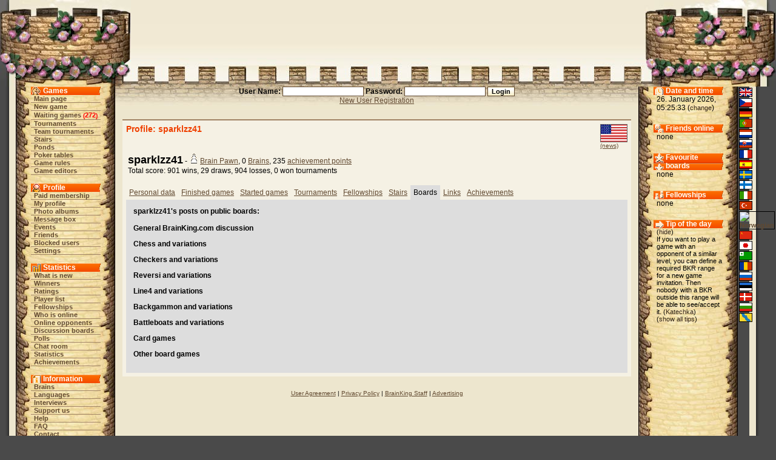

--- FILE ---
content_type: text/html;charset=utf-8
request_url: https://brainking.com/en/Profile?u=35005&p=6
body_size: 3591
content:
<html>
<head>
<meta name="robots" content="noindex">
<meta name="Description" content="BrainKing - play online chess, checkers, backgammon, reversi, pente and other popular board games and variants on the internet.">
<meta name="Keywords" content="chess, checkers, five, gomoku, reversi, pente, backgammon, brain, king, board, game, variant, online, internet, web, tournament, team, discussion, membership">
<meta http-equiv="Content-Type" content="text/html; charset=utf-8">
<meta http-equiv="Pragma" content="no-cache">
<meta http-equiv="Cache-Control" content="must-revalidate, post-check=0, pre-check=0">
<meta http-equiv="Expires" content="Friday, 12-Jul-02 23:59:59 GMT">
<title>BrainKing - Profile (sparklzz41)</title>
<link rel="shortcut icon" href="https://i.brainking.com/bk.ico" type="image/x-icon">
<link rel="meta" href="https://brainking.com/labels.rdf" type="application/rdf+xml" title="ICRA labels">
<meta http-equiv="pics-Label" content='(pics-1.1 "http://www.icra.org/pics/vocabularyv03/" l gen true for "http://brainking.com" r (n 0 s 0 v 0 l 0 oa 0 ob 0 oc 0 od 0 oe 0 of 0 og 0 oh 0 c 1) gen true for "http://www.brainking.com" r (n 0 s 0 v 0 l 0 oa 0 ob 0 oc 0 od 0 oe 0 of 0 og 0 oh 0 c 1))'>
<link rel="stylesheet" href="/css/castle-54.css" title="Castle">
<link rel="alternate stylesheet" href="/css/simple-54.css" title="Simple">
<link rel="alternate stylesheet" href="/css/nofonts-54.css" title="No fonts">
<link rel="stylesheet" href="/js/context.css">
<script language="JavaScript" type="text/javascript" src="/js/functions-26.js"></script>
<script language="JavaScript" type="text/javascript" src="/js/styleswitcher-1.js"></script>
<script language="JavaScript" type="text/javascript" src="/js/rtecodes-27.js"></script>
<script language="JavaScript" type="text/javascript" src="/js/rte-16.js"></script>
<script type="text/javascript">

  var _gaq = _gaq || [];
  _gaq.push(['_setAccount', 'UA-151976-1']);
  _gaq.push(['_setDomainName', 'none']);
  _gaq.push(['_setAllowLinker', true]);
  _gaq.push(['_trackPageview']);

  (function() {
    var ga = document.createElement('script'); ga.type = 'text/javascript'; ga.async = true;
    ga.src = ('https:' == document.location.protocol ? 'https://ssl' : 'http://www') + '.google-analytics.com/ga.js';
    var s = document.getElementsByTagName('script')[0]; s.parentNode.insertBefore(ga, s);
  })();

</script>
</head>
<body onLoad="globalInit();initEditor();setActiveStyleSheet('Castle', -1);">
<a name="top"></a>

<div id="dragon-left" style="position: absolute; top: 0; right: 0; visibility: hidden; overflow: hidden;"></div>
<div id="flame-left" style="position: absolute; top: 0; right: 0; visibility: hidden; overflow: hidden;"></div>
<script language="JavaScript">
<!--
setTimeout('initDragon(-1)', 12000);
//-->
</script>
<table border="0" cellpadding="0" cellspacing="0" align="center" width="100%" height="100%">
<tr id="top-row"><td><table border="0" cellpadding="0" cellspacing="0" align="center" width="100%"><tr>
<td id="top-left-left"></td>
<td id="top-left-center"></td>
<td id="top-left-right"></td>
<td id="top-center" align="center"><img src="https://i.brainking.com/blank.gif" width="547" height="1"></td>
<td id="top-right-left"></td>
<td id="top-right-center"></td>
<td id="top-right-right"></td>
</tr></table>
</td></tr>
<tr><td height="100%">
<table border="0" cellpadding="0" cellspacing="0" align="center" width="100%" height="100%"><tr>
<td id="left-boundary"></td>
<td id="menu-column" valign="top" align="center">
<table cellpadding="0" cellspacing="0" align="center" class="menu-inner-space">
<tr><td id="menu-game-header">Games</td></tr>
<tr><td class="menutd"><a href="/en/GameList" class="menu">Main page</a></td></tr>
<tr><td class="menutd"><a href="/en/SelectGameType" class="menu">New game</a></td></tr>
<tr><td class="menutd"><a href="/en/WaitingGames" class="menu">Waiting games</a> <span class="rednumber">(<a href="/en/WaitingGames" class="fellow">272</a>)</span></td></tr>
<tr><td class="menutd"><a href="/en/Tournaments" class="menu">Tournaments</a></td></tr>
<tr><td class="menutd"><a href="/en/TeamTournaments" class="menu">Team tournaments</a></td></tr>
<tr><td class="menutd"><a href="/en/Stairs" class="menu">Stairs</a></td></tr>
<tr><td class="menutd"><a href="/en/Pond" class="menu">Ponds</a></td></tr>
<tr><td class="menutd"><a href="/en/PokerTables" class="menu">Poker tables</a></td></tr>
<tr><td class="menutd"><a href="/en/GameRules" class="menu">Game rules</a></td></tr>
<tr><td class="menutd"><a href="/en/GameEditors" class="menu">Game editors</a></td></tr>
</table>
<br>
<table cellpadding="0" cellspacing="0" align="center" class="menu-inner-space">
<tr><td id="menu-profile-header">Profile</td></tr>
<tr><td class="menutd"><a href="/en/PaidMembership" class="menu">Paid membership</a></td></tr>
<tr><td class="menutd"><a href="/en/Profile" class="menu">My profile</a></td></tr>
<tr><td class="menutd"><a href="/en/PhotoAlbum" class="menu">Photo albums</a></td></tr>
<tr><td class="menutd"><a href="/en/MessageBox" class="menu">Message box</a></td></tr>
<tr><td class="menutd"><a href="/en/EventBox" class="menu">Events</a></td></tr>
<tr><td class="menutd"><a href="/en/Friends" class="menu">Friends</a></td></tr>
<tr><td class="menutd"><a href="/en/Enemies" class="menu">Blocked users</a></td></tr>
<tr><td class="menutd"><a href="/en/Settings" class="menu">Settings</a></td></tr>
</table>
<br>
<table cellpadding="0" cellspacing="0" align="center" class="menu-inner-space">
<tr><td id="menu-stats-header">Statistics</td></tr>
<tr><td class="menutd">
<a href="/en/News" class="menu">What is new</a></td></tr>
<tr><td class="menutd"><a href="/en/TournamentWinners" class="menu">Winners</a></td></tr>
<tr><td class="menutd"><a href="/en/Ratings" class="menu">Ratings</a></td></tr>
<tr><td class="menutd"><a href="/en/PlayerList?a=ap" class="menu">Player list</a></td></tr>
<tr><td class="menutd"><a href="/en/Fellowships" class="menu">Fellowships</a></td></tr>
<tr><td class="menutd"><a href="/en/PlayerList" class="menu">Who is online</a></td></tr>
<tr><td class="menutd"><a href="/en/PlayerList?op=1" class="menu">Online opponents</a></td></tr>
<tr><td class="menutd"><a href="/en/Board" class="menu">Discussion boards</a></td></tr>
<tr><td class="menutd"><a href="/en/OpinionPollList" class="menu">Polls</a></td></tr>
<tr><td class="menutd"><a href="/en/ChatBox" class="menu">Chat room</a></td></tr>
<tr><td class="menutd"><a href="/en/Statistics" class="menu">Statistics</a></td></tr>
<tr><td class="menutd"><a href="/en/Achievements" class="menu">Achievements</a></td></tr>
</table>
<br>
<table cellpadding="0" cellspacing="0" align="center" class="menu-inner-space">
<tr><td id="menu-info-header">Information</td></tr>
<tr><td class="menutd"><a href="/en/Brains" class="menu">Brains</a></td></tr>
<tr><td class="menutd"><a href="/en/Languages" class="menu">Languages</a></td></tr>
<tr><td class="menutd"><a href="/en/Interviews" class="menu">Interviews</a></td></tr>
<tr><td class="menutd"><a href="/en/SupportUs" class="menu">Support us</a></td></tr>
<tr><td class="menutd"><a href="/en/Help" class="menu">Help</a></td></tr>
<tr><td class="menutd"><a href="/en/FAQ" class="menu">FAQ</a></td></tr>
<tr><td class="menutd"><a href="/en/ContactUs" class="menu">Contact</a></td></tr>
<tr><td class="menutd"><a href="/en/Links" class="menu">Links</a></td></tr>
</table>
<br>
<table cellpadding="0" cellspacing="0" align="center" class="menu-inner-space">
<tr><td class="menutd"><a href="/en/Logout" class="menu">Logout</a></td></tr>
</table>
</td>
<td id="center-header" valign="top">
<center>
<form action="/en/DoLogin" method="post"><span class="form-label">User Name: <input type="text" id="username" name="username" value="" size="20" class="inputbox"> Password: <input type="password" id="password" name="password" value="" size="20" class="inputbox"> </span><input type="hidden" id="fwa" name="fwa" value="Profile?u=35005&p=6"><input type="hidden" id="remember" name="remember" value="0"><input type="submit" id="submit" name="submit" value="Login" class="inputbutton"><br><a href="/en/RegPage">New User Registration</a></form>
</center>

<center>
</center>
<div id="set-style-result"></div>
<div class="prostor">
<div class="obsah">
<div class="to-right profile-flag"><a href="PlayerList?a=ap&country=205"><img src="https://i.brainking.com/flags/unitedstates2.gif" width="45" height="30" title="United States, 11988 players" border="0"></a><br><font size="-2"><a href="PressMonitoring?utf=United+States">(news)</a></font></div>
<div class="hh">Profile: sparklzz41</div>
<br clear="all">
<div class="to-right">
</div>
<table><tr valign="top"><td><b><font size="+1">sparklzz41</font></b> - <img src="https://i.brainking.com/chess/wp1.gif"><a href="PaidMembership">Brain Pawn</a>, 0 <a href="Brains">Brains</a>, 235 <a href="Profile?u=35005&p=9">achievement points</a><br>Total score: 901 wins, 29 draws, 904 losses, 0 won tournaments</td></tr></table>
<br clear="all">
<div class="unselected-tab-header"><a href="Profile?u=35005&p=0">Personal data</a></div><div class="unselected-tab-header"><a href="Profile?u=35005&p=1">Finished games</a></div><div class="unselected-tab-header"><a href="Profile?u=35005&p=2">Started games</a></div><div class="unselected-tab-header"><a href="Profile?u=35005&p=3">Tournaments</a></div><div class="unselected-tab-header"><a href="Profile?u=35005&p=4">Fellowships</a></div><div class="unselected-tab-header"><a href="Profile?u=35005&p=5">Stairs</a></div><div class="selected-tab-header">Boards</div><div class="unselected-tab-header"><a href="Profile?u=35005&p=8">Links</a></div><div class="unselected-tab-header"><a href="Profile?u=35005&p=9">Achievements</a></div><div class="selected-tab-section">
<b>sparklzz41's posts on public boards:</b><br><br>
<b>General BrainKing.com discussion</b><br><ul>
</ul>
<b>Chess and variations</b><br><ul>
</ul>
<b>Checkers and variations</b><br><ul>
</ul>
<b>Reversi and variations</b><br><ul>
</ul>
<b>Line4 and variations</b><br><ul>
</ul>
<b>Backgammon and variations</b><br><ul>
</ul>
<b>Battleboats and variations</b><br><ul>
</ul>
<b>Card games</b><br><ul>
</ul>
<b>Other board games</b><br><ul>
</ul>
</div>
</div>
</div>
<div class="footer-links"><a href="/en/UserAgreement">User Agreement</a>&nbsp;|&nbsp;<a href="/en/PrivacyPolicy">Privacy Policy</a>&nbsp;|&nbsp;<a href="/en/Staff">BrainKing Staff</a>&nbsp;|&nbsp;<a href="/en/Advertising">Advertising</a></div></td>
<td id="status-column" valign="top" align="center">
<div id="status-time-section">
<div id="status-time-header">Date and time</div>
<div class="menu-section">
26. January 2026, 05:25:33 (<a href="Settings?a=df&fwa=Profile!u=35005$p=6#hilite" class="lang" rel="nofollow">change</a>)
</div>
</div>
<div id="status-friends-section">
<div id="status-friends-header">Friends online</div>
<div class="menu-section">
none</div>
</div>
<div id="status-boards-section">
<div id="status-boards-header">Favourite boards</div>
<div class="menu-section">
none</div>
</div>
<div id="status-fellows-section">
<div id="status-fellows-header">Fellowships</div>
<div class="menu-section">
none</div>
</div>
<div id="status-tips-section">
<div id="status-tips-header">Tip of the day</div>
<div class="menu-section news-text">
(<a href="DoSettings?shti=0&fwa=Profile!u=35005$p=6" class="lang" rel="nofollow">hide</a>)<br>If you want to play a game with an opponent of a similar level, you can define a required BKR range for a new game invitation. Then nobody with a BKR outside this range will be able to see/accept it. (<a href="Profile?u=21861" class="lang">Katechka</a>)<br>(<a href="Tips" class="lang">show all tips</a>)
</div>
</div>
</td>
<td id="right-boundary" valign="top">
<table id="lang-column" border="0" cellpadding="0" cellspacing="2">
<tr><td class="lang-cell"><img src="https://i.brainking.com/langs/en1.gif" title="English" class="lang-image"></td></tr>
<tr><td class="lang-cell"><a href="/en/Languages?lang=1&fwa=Profile!u=35005$p=6" class="menu" rel="nofollow"><img src="https://i.brainking.com/langs/cz1.gif" title="Czech" class="lang-image"></a></td></tr>
<tr><td class="lang-cell"><a href="/en/Languages?lang=2&fwa=Profile!u=35005$p=6" class="menu" rel="nofollow"><img src="https://i.brainking.com/langs/de1.gif" title="German" class="lang-image"></a></td></tr>
<tr><td class="lang-cell"><a href="/en/Languages?lang=3&fwa=Profile!u=35005$p=6" class="menu" rel="nofollow"><img src="https://i.brainking.com/langs/pt1.gif" title="Portuguese" class="lang-image"></a></td></tr>
<tr><td class="lang-cell"><a href="/en/Languages?lang=4&fwa=Profile!u=35005$p=6" class="menu" rel="nofollow"><img src="https://i.brainking.com/langs/nl1.gif" title="Dutch" class="lang-image"></a></td></tr>
<tr><td class="lang-cell"><a href="/en/Languages?lang=5&fwa=Profile!u=35005$p=6" class="menu" rel="nofollow"><img src="https://i.brainking.com/langs/sk1.gif" title="Slovak" class="lang-image"></a></td></tr>
<tr><td class="lang-cell"><a href="/en/Languages?lang=6&fwa=Profile!u=35005$p=6" class="menu" rel="nofollow"><img src="https://i.brainking.com/langs/fr1.gif" title="French" class="lang-image"></a></td></tr>
<tr><td class="lang-cell"><a href="/en/Languages?lang=7&fwa=Profile!u=35005$p=6" class="menu" rel="nofollow"><img src="https://i.brainking.com/langs/es1.gif" title="Spanish" class="lang-image"></a></td></tr>
<tr><td class="lang-cell"><a href="/en/Languages?lang=8&fwa=Profile!u=35005$p=6" class="menu" rel="nofollow"><img src="https://i.brainking.com/langs/se1.gif" title="Swedish" class="lang-image"></a></td></tr>
<tr><td class="lang-cell"><a href="/en/Languages?lang=9&fwa=Profile!u=35005$p=6" class="menu" rel="nofollow"><img src="https://i.brainking.com/langs/fi1.gif" title="Finnish" class="lang-image"></a></td></tr>
<tr><td class="lang-cell"><a href="/en/Languages?lang=10&fwa=Profile!u=35005$p=6" class="menu" rel="nofollow"><img src="https://i.brainking.com/langs/it1.gif" title="Italian" class="lang-image"></a></td></tr>
<tr><td class="lang-cell"><a href="/en/Languages?lang=11&fwa=Profile!u=35005$p=6" class="menu" rel="nofollow"><img src="https://i.brainking.com/langs/tr1.gif" title="Turkish" class="lang-image"></a></td></tr>
<tr><td class="lang-cell"><a href="/en/Languages?lang=13&fwa=Profile!u=35005$p=6" class="menu" rel="nofollow"><img src="https://i.brainking.com/langs/no1.gif" title="Norwegian" class="lang-image"></a></td></tr>
<tr><td class="lang-cell"><a href="/en/Languages?lang=16&fwa=Profile!u=35005$p=6" class="menu" rel="nofollow"><img src="https://i.brainking.com/langs/cn1.gif" title="Chinese" class="lang-image"></a></td></tr>
<tr><td class="lang-cell"><a href="/en/Languages?lang=17&fwa=Profile!u=35005$p=6" class="menu" rel="nofollow"><img src="https://i.brainking.com/langs/jp1.gif" title="Japanese" class="lang-image"></a></td></tr>
<tr><td class="lang-cell"><a href="/en/Languages?lang=19&fwa=Profile!u=35005$p=6" class="menu" rel="nofollow"><img src="https://i.brainking.com/langs/eo1.gif" title="Esperanto" class="lang-image"></a></td></tr>
<tr><td class="lang-cell"><a href="/en/Languages?lang=20&fwa=Profile!u=35005$p=6" class="menu" rel="nofollow"><img src="https://i.brainking.com/langs/ro1.gif" title="Romanian" class="lang-image"></a></td></tr>
<tr><td class="lang-cell"><a href="/en/Languages?lang=21&fwa=Profile!u=35005$p=6" class="menu" rel="nofollow"><img src="https://i.brainking.com/langs/ru1.gif" title="Russian" class="lang-image"></a></td></tr>
<tr><td class="lang-cell"><a href="/en/Languages?lang=22&fwa=Profile!u=35005$p=6" class="menu" rel="nofollow"><img src="https://i.brainking.com/langs/ee1.gif" title="Estonian" class="lang-image"></a></td></tr>
<tr><td class="lang-cell"><a href="/en/Languages?lang=23&fwa=Profile!u=35005$p=6" class="menu" rel="nofollow"><img src="https://i.brainking.com/langs/dk1.gif" title="Danish" class="lang-image"></a></td></tr>
<tr><td class="lang-cell"><a href="/en/Languages?lang=24&fwa=Profile!u=35005$p=6" class="menu" rel="nofollow"><img src="https://i.brainking.com/langs/bg1.gif" title="Bulgarian" class="lang-image"></a></td></tr>
<tr><td class="lang-cell"><a href="/en/Languages?lang=26&fwa=Profile!u=35005$p=6" class="menu" rel="nofollow"><img src="https://i.brainking.com/langs/hh1.gif" title="Hanaslang" class="lang-image"></a></td></tr>
</table>
</td>
</tr></table></td></tr>
<tr><td height="41">
<table border="0" cellpadding="0" cellspacing="0" align="center" width="100%" class="hilite-table"><tr>
<td id="bottom-left-left"></td>
<td id="bottom-left-center"></td>
<td id="bottom-center" valign="middle" align="center"><div class="cecko">
Copyright © 2002 - 2026 Filip Rachunek, all rights reserved.<br><a href="#top">Back to the top</a></div></td>
<td id="bottom-right-center"></td>
<td id="bottom-right-right"></td>
</tr></table></td></tr>
</table>
</body>
</html>

